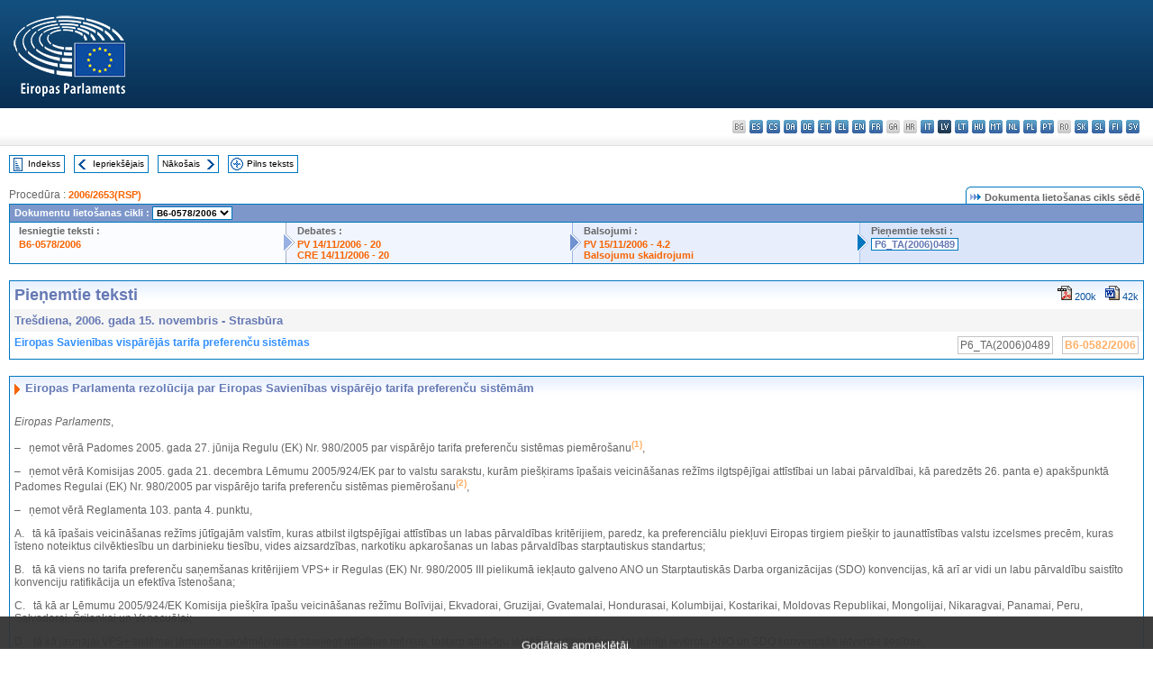

--- FILE ---
content_type: text/html; charset=UTF-8
request_url: https://www.europarl.europa.eu/doceo/document/TA-6-2006-0489_LV.html
body_size: 1860
content:
<!DOCTYPE html>
<html lang="en">
<head>
    <meta charset="utf-8">
    <meta name="viewport" content="width=device-width, initial-scale=1">
    <title></title>
    <style>
        body {
            font-family: "Arial";
        }
    </style>
    <script type="text/javascript">
    window.awsWafCookieDomainList = [];
    window.gokuProps = {
"key":"AQIDAHjcYu/GjX+QlghicBgQ/7bFaQZ+m5FKCMDnO+vTbNg96AFb/Mtfh70duTd2J0udxAdbAAAAfjB8BgkqhkiG9w0BBwagbzBtAgEAMGgGCSqGSIb3DQEHATAeBglghkgBZQMEAS4wEQQM8QVTnnGNH1/Rgr+TAgEQgDu55dim4TirBhlI2IxC9C5xhdKQYCztf55DtNJRXuaLQv61/6Yubkvoys+pvc52sxEkJx73dptYC6pPzw==",
          "iv":"D549EwDprQAAAzBC",
          "context":"WxY0J1SSxtZ1SuZ9/57LHpSvsdzRXBbqSrtIu8Ozu6u/rhDca23Y7J6Pq7t/3g8sfWJowA8dirU3kvIqsV1VUiR4m1+idJH59tpNwpEehKp1JJE0IC718i2ZfvUnnm+UHz14XQz2JDOe32Q5so+QsUsPVvD8heDpHRP4tPXL6bsQEB9sa64/qBmOB9IQ655Ue1UMd0ml/[base64]"
};
    </script>
    <script src="https://e3c1b12827d4.5ce583ec.us-east-2.token.awswaf.com/e3c1b12827d4/d7f65e927fcd/f9998b2f6105/challenge.js"></script>
</head>
<body>
    <div id="challenge-container"></div>
    <script type="text/javascript">
        AwsWafIntegration.saveReferrer();
        AwsWafIntegration.checkForceRefresh().then((forceRefresh) => {
            if (forceRefresh) {
                AwsWafIntegration.forceRefreshToken().then(() => {
                    window.location.reload(true);
                });
            } else {
                AwsWafIntegration.getToken().then(() => {
                    window.location.reload(true);
                });
            }
        });
    </script>
    <noscript>
        <h1>JavaScript is disabled</h1>
        In order to continue, we need to verify that you're not a robot.
        This requires JavaScript. Enable JavaScript and then reload the page.
    </noscript>
</body>
</html>

--- FILE ---
content_type: text/html;charset=UTF-8
request_url: https://www.europarl.europa.eu/doceo/document/TA-6-2006-0489_LV.html
body_size: 6264
content:
<!DOCTYPE html PUBLIC "-//W3C//DTD XHTML 1.0 Transitional//EN" "http://www.w3.org/TR/xhtml1/DTD/xhtml1-transitional.dtd">
<html xmlns="http://www.w3.org/1999/xhtml" xml:lang="lv" lang="lv"><head><meta http-equiv="Content-Type" content="text/html; charset=UTF-8" /><meta http-equiv="Content-Language" content="lv" />

<title>Pieņemtie teksti - Eiropas Savienības vispārējās tarifa preferenču sistēmas - Trešdiena, 2006. gada 15. novembris</title><meta name="title" content="Pieņemtie teksti - Eiropas Savienības vispārējās tarifa preferenču sistēmas - Trešdiena, 2006. gada 15. novembris" /><meta name="language" content="lv" />

<meta name="robots" content="index, follow, noodp, noydir, notranslate" /><meta name="copyright" content="© Eiropas Savienība, 2006. gads. Avots — Eiropas Parlaments" /><meta name="available" content="15-11-2006" /><meta name="sipade-leg" content="6" /><meta name="sipade-type" content="TA" /><meta property="og:title" content="Pieņemtie teksti - Eiropas Savienības vispārējās tarifa preferenču sistēmas - Trešdiena, 2006. gada 15. novembris" /><meta property="og:image" content="https://www.europarl.europa.eu/website/common/img/icon/sharelogo_facebook.jpg" />

<link rel="canonical" href="https://www.europarl.europa.eu/doceo/document/TA-6-2006-0489_LV.html" />

<link href="/doceo/data/css/style_common.css" rel="stylesheet" type="text/css" /><link href="/doceo/data/css/style_common_print.css" rel="stylesheet" type="text/css" /><link href="/doceo/data/css/style_sipade.css" rel="stylesheet" type="text/css" /><link href="/doceo/data/css/style_activities.css" rel="stylesheet" type="text/css" /><link href="/doceo/data/css/common_sides.css" type="text/css" rel="stylesheet" /><link href="/doceo/data/css/style_sipade_oj_sched.css" type="text/css" rel="stylesheet" />
<script src="/doceo/data/js/overlib.js" type="text/javascript"> </script>
<script src="/doceo/data/js/swap_images.js" type="text/javascript"> </script>
<script src="/doceo/data/js/sipade.js" type="text/javascript"> </script>
<script src="/doceo/data/js/jquery-1.4.4.js" type="text/javascript"> </script>
<script src="/doceo/data/js/sipade-OJ-SYN.js" type="text/javascript"> </script><!--ATI analytics script--><script type="text/javascript" data-tracker-name="ATInternet" defer data-value="/website/webanalytics/ati-doceo.js" src="//www.europarl.europa.eu/website/privacy-policy/privacy-policy.js" ></script></head><body bgcolor="#FFFFFF"><div id="overDiv" style="position:absolute; visibility:hidden; z-index:1000;"> </div><a name="top"></a><table cellpadding="0" cellspacing="0" border="0" width="100%"><tr><td><div id="header_sides" class="new">
<a href="/portal/lv"><img alt="Uz Europarl portālu" title="Uz Europarl portālu" src="/doceo/data/img/EP_logo_neg_LV.png" /></a><h3 class="ep_hidden">Choisissez la langue de votre document :</h3><ul class="language_select">
            <li class="bg" title="bg - български">bg - български</li>
            <li><a title="es - español" class="es on" href="/doceo/document/TA-6-2006-0489_ES.html">es - español</a></li>
            <li><a title="cs - čeština" class="cs on" href="/doceo/document/TA-6-2006-0489_CS.html">cs - čeština</a></li>
            <li><a title="da - dansk" class="da on" href="/doceo/document/TA-6-2006-0489_DA.html">da - dansk</a></li>
            <li><a title="de - Deutsch" class="de on" href="/doceo/document/TA-6-2006-0489_DE.html">de - Deutsch</a></li>
            <li><a title="et - eesti keel" class="et on" href="/doceo/document/TA-6-2006-0489_ET.html">et - eesti keel</a></li>
            <li><a title="el - ελληνικά" class="el on" href="/doceo/document/TA-6-2006-0489_EL.html">el - ελληνικά</a></li>
            <li><a title="en - English" class="en on" href="/doceo/document/TA-6-2006-0489_EN.html">en - English</a></li>
            <li><a title="fr - français" class="fr on" href="/doceo/document/TA-6-2006-0489_FR.html">fr - français</a></li>
            <li class="ga" title="ga - Gaeilge">ga - Gaeilge</li>
            <li class="hr" title="hr - hrvatski">hr - hrvatski</li>
            <li><a title="it - italiano" class="it on" href="/doceo/document/TA-6-2006-0489_IT.html">it - italiano</a></li>
            <li class="lv selected" title="lv - latviešu valoda">lv - latviešu valoda</li>
            <li><a title="lt - lietuvių kalba" class="lt on" href="/doceo/document/TA-6-2006-0489_LT.html">lt - lietuvių kalba</a></li>
            <li><a title="hu - magyar" class="hu on" href="/doceo/document/TA-6-2006-0489_HU.html">hu - magyar</a></li>
            <li><a title="mt - Malti" class="mt on" href="/doceo/document/TA-6-2006-0489_MT.html">mt - Malti</a></li>
            <li><a title="nl - Nederlands" class="nl on" href="/doceo/document/TA-6-2006-0489_NL.html">nl - Nederlands</a></li>
            <li><a title="pl - polski" class="pl on" href="/doceo/document/TA-6-2006-0489_PL.html">pl - polski</a></li>
            <li><a title="pt - português" class="pt on" href="/doceo/document/TA-6-2006-0489_PT.html">pt - português</a></li>
            <li class="ro" title="ro - română">ro - română</li>
            <li><a title="sk - slovenčina" class="sk on" href="/doceo/document/TA-6-2006-0489_SK.html">sk - slovenčina</a></li>
            <li><a title="sl - slovenščina" class="sl on" href="/doceo/document/TA-6-2006-0489_SL.html">sl - slovenščina</a></li>
            <li><a title="fi - suomi" class="fi on" href="/doceo/document/TA-6-2006-0489_FI.html">fi - suomi</a></li>
            <li><a title="sv - svenska" class="sv on" href="/doceo/document/TA-6-2006-0489_SV.html">sv - svenska</a></li>
        </ul></div></td></tr><tr><td style="padding:10px;"><table width="100%" border="0" cellspacing="0" cellpadding="0"><tr><td><table border="0" align="left" cellpadding="0" cellspacing="0"><tr><td><table border="0" cellspacing="0" cellpadding="0" class="buttondocwin"><tr><td><a href="/doceo/document/TA-6-2006-11-15-TOC_LV.html"><img src="/doceo/data/img/navi_index.gif" width="16" height="16" border="0" align="absmiddle" alt="" /></a></td><td valign="middle"> <a href="/doceo/document/TA-6-2006-11-15-TOC_LV.html" title="Indekss">Indekss</a> </td></tr></table></td><td><img src="/doceo/data/img/spacer.gif" width="10" height="8" alt="" /></td><td><table border="0" cellspacing="0" cellpadding="0" class="buttondocwin"><tr><td><a href="/doceo/document/TA-6-2006-0488_LV.html"><img src="/doceo/data/img/navi_previous.gif" width="16" height="16" border="0" align="absmiddle" alt="" /></a></td><td valign="middle"> <a href="/doceo/document/TA-6-2006-0488_LV.html" title="Iepriekšējais">Iepriekšējais</a> </td></tr></table></td><td><img src="/doceo/data/img/spacer.gif" width="10" height="8" alt="" /></td><td><table border="0" cellspacing="0" cellpadding="0" class="buttondocwin"><tr><td valign="middle"> <a href="/doceo/document/TA-6-2006-0490_LV.html" title="Nākošais">Nākošais</a> </td><td><a href="/doceo/document/TA-6-2006-0490_LV.html"><img src="/doceo/data/img/navi_next.gif" width="16" height="16" border="0" align="absmiddle" alt="" /></a></td></tr></table></td><td><img src="/doceo/data/img/spacer.gif" width="10" height="8" alt="" /></td><td><table border="0" cellspacing="0" cellpadding="0" class="buttondocwin"><tr><td><a href="/doceo/document/TA-6-2006-11-15_LV.html"><img src="/doceo/data/img/navi_moredetails.gif" width="16" height="16" border="0" align="absmiddle" alt="" /></a></td><td valign="middle"> <a href="/doceo/document/TA-6-2006-11-15_LV.html" title="Pilns teksts">Pilns teksts</a> </td></tr></table></td><td><img src="/doceo/data/img/spacer.gif" width="10" height="8" alt="" /></td></tr><tr><td><img src="/doceo/data/img/spacer.gif" width="10" height="15" alt="" /></td></tr></table></td></tr></table>
                <table border="0" cellpadding="0" cellspacing="0" width="100%"><tbody><tr><td align="left"><span class="contents">Procedūra : </span><a class="ring_ref_link" href="https://oeil.secure.europarl.europa.eu/oeil/popups/ficheprocedure.do?lang=en&amp;reference=2006/2653(RSP)">2006/2653(RSP)</a></td><td align="right"><table align="right" border="0" cellpadding="0" cellspacing="0"><tbody><tr><td><img src="/doceo/data/img/ring_tabs_left_doc_unselected.gif" height="19" width="4" alt="" /></td><td class="Tabs_doc_unselected"><img src="/doceo/data/img/ring_navi.gif" width="17" height="14" alt="" />Dokumenta lietošanas cikls sēdē</td><td valign="middle"><img src="/doceo/data/img/ring_tabs_right_doc_unselected.gif" height="19" width="4" alt="" /></td></tr></tbody></table></td></tr></tbody></table><table class="doc_box_header" border="0" cellpadding="0" cellspacing="0" width="100%"><tbody><tr><td class="ring_multiple_bg" colspan="7" valign="top">Dokumentu lietošanas cikli :
            <select class="ring_list" onChange="window.location.replace(this.value);"><option selected="selected">Izvēlēties...</option><option value="/doceo/document/B-6-2006-0578_LV.html" selected="selected">B6-0578/2006</option><option value="/doceo/document/B-6-2006-0579_LV.html">B6-0579/2006</option><option value="/doceo/document/B-6-2006-0580_LV.html">B6-0580/2006</option><option value="/doceo/document/B-6-2006-0581_LV.html">B6-0581/2006</option><option value="/doceo/document/B-6-2006-0582_LV.html">B6-0582/2006</option><option value="/doceo/document/B-6-2006-0583_LV.html">B6-0583/2006</option></select></td></tr><tr><td width="25%" valign="top" class="ring_step_bg1" nowrap="nowrap"><p class="ring_step_title">Iesniegtie teksti :</p>
                        <a href="/doceo/document/B-6-2006-0578_LV.html" class="ring_ref_link">B6-0578/2006</a><br />
                    </td><td width="15" style="background-image:url(/doceo/data/img/ring_bg1.gif)"><img src="/doceo/data/img/ring_flech1.gif" height="22" width="13" border="0" alt="" /></td><td class="ring_step_bg2" valign="top" width="25%" nowrap="nowrap"><p class="ring_step_title">Debates :</p>
                        <a href="/doceo/document/PV-6-2006-11-14-ITM-020_LV.html" class="ring_ref_link">PV 14/11/2006 - 20</a><br />
                        <a href="/doceo/document/CRE-6-2006-11-14-ITM-020_LV.html" class="ring_ref_link">CRE 14/11/2006 - 20</a><br />
                    </td><td width="15" style="background-image:url(/doceo/data/img/ring_bg2.gif)"><img src="/doceo/data/img/ring_flech2.gif" width="13" height="22" border="0" alt="" /></td><td class="ring_step_bg3" valign="top" width="25%" nowrap="nowrap"><p class="ring_step_title">Balsojumi :</p>
                        <a href="/doceo/document/PV-6-2006-11-15-ITM-004-02_LV.html" class="ring_ref_link">PV 15/11/2006 - 4.2</a><br />
                        <a href="/doceo/document/CRE-6-2006-11-15-ITM-008_LV.html?textTabled=B-6-2006-0578#3-116" class="ring_ref_link">Balsojumu skaidrojumi</a><br />
                    </td><td width="19" style="background-image:url(/doceo/data/img/ring_bg3.gif)"><img src="/doceo/data/img/ring_flech3.gif" height="22" width="13" border="0" alt="" /></td><td class="ring_step_bg4" valign="top" width="25%" nowrap="nowrap"><p class="ring_step_title">Pieņemtie teksti :</p>
                        <a class="ring_ref_selected">P6_TA(2006)0489</a><br />
                    </td></tr></tbody></table><br />
                
                
                
                
                
            <table width="100%" border="0" cellpadding="5" cellspacing="0" class="doc_box_header">
<tr>
<td align="left" valign="top" style="background-image:url(/doceo/data/img/gradient_blue.gif)" class="title_TA">Pieņemtie teksti</td><td align="right" valign="top" style="background-image:url(/doceo/data/img/gradient_blue.gif)">
<table border="0" cellspacing="0" cellpadding="0"><tr><td><a href="/doceo/document/TA-6-2006-0489_LV.pdf"><img src="/doceo/data/img/formats/icn_pdf.gif" border="0" align="bottom" alt="PDF" title="PDF" /></a><span class="doc_size"> 200k</span></td><td><img src="/doceo/data/img/spacer.gif" width="10" height="1" alt="" /></td><td><a href="/doceo/document/TA-6-2006-0489_LV.doc"><img src="/doceo/data/img/formats/icn_word.gif" border="0" align="bottom" alt="WORD" title="WORD" /></a><span class="doc_size"> 42k</span></td></tr>
</table></td>
</tr>
<tr>
<td class="doc_title" align="left" valign="top" bgcolor="#F5F5F5">Trešdiena, 2006. gada 15. novembris - Strasbūra</td>
<td class="doc_title" align="right" valign="top" bgcolor="#F5F5F5">
</td></tr>
<tr>
<td align="left" valign="top" class="doc_subtitle_level1">Eiropas Savienības vispārējās tarifa preferenču sistēmas</td><td align="left" valign="top">
<table border="0" align="right" cellpadding="0" cellspacing="0">
<tr><td><img src="/doceo/data/img/spacer.gif" width="10" height="8" alt="" /></td><td nowrap="nowrap" class="numPEA_doc"><span class="contents">P6_TA(2006)0489</span></td><td><img src="/doceo/data/img/spacer.gif" width="10" height="8" alt="" /></td><td nowrap="nowrap" class="numPEA_doc"><span class="contents"><a href="/doceo/document/B-6-2006-0582_LV.html">B6-0582/2006</a></span></td></tr></table></td></tr>

</table><br />
<a name="title1"></a><table width="100%" border="0" cellpadding="5" cellspacing="0" class="doc_box_header"><tr class="doc_title">
<td align="left" valign="top" style="background-image:url(/doceo/data/img/gradient_blue.gif)"><img src="/doceo/data/img/arrow_title_doc.gif" width="8" height="14" border="0" align="absmiddle" alt="" /> Eiropas Parlamenta rezolūcija par Eiropas Savienības vispārējo tarifa preferenču sistēmām</td></tr><tr class="contents" valign="top"><td>
<p><span class="italic">Eiropas Parlaments</span>,</p>
<p>–   ņemot vērā Padomes 2005. gada 27. jūnija Regulu (EK) Nr. 980/2005 par vispārējo tarifa preferenču sistēmas piemērošanu<a href="#def_1_1" name="ref_1_1"><span class="sup">(1)</span></a>,</p>
<p>–   ņemot vērā Komisijas 2005. gada 21. decembra Lēmumu 2005/924/EK par to valstu sarakstu, kurām piešķirams īpašais veicināšanas režīms ilgtspējīgai attīstībai un labai pārvaldībai, kā paredzēts 26. panta e) apakšpunktā Padomes Regulai (EK) Nr. 980/2005 par vispārējo tarifa preferenču sistēmas piemērošanu<a href="#def_1_2" name="ref_1_2"><span class="sup">(2)</span></a>,</p>
<p>–   ņemot vērā Reglamenta 103. panta 4. punktu,</p>
<p>A.   tā kā īpašais veicināšanas režīms jūtīgajām valstīm, kuras atbilst ilgtspējīgai attīstības un labas pārvaldības kritērijiem, paredz, ka preferenciālu piekļuvi Eiropas tirgiem piešķir to jaunattīstības valstu izcelsmes precēm, kuras īsteno noteiktus cilvēktiesību un darbinieku tiesību, vides aizsardzības, narkotiku apkarošanas un labas pārvaldības starptautiskus standartus;</p>
<p>B.   tā kā viens no tarifa preferenču saņemšanas kritērijiem VPS+ ir Regulas (EK) Nr. 980/2005 III pielikumā iekļauto galveno ANO un Starptautiskās Darba organizācijas (SDO) konvencijas, kā arī ar vidi un labu pārvaldību saistīto konvenciju ratifikācija un efektīva īstenošana;</p>
<p>C.   tā kā ar Lēmumu 2005/924/EK Komisija piešķīra īpašu veicināšanas režīmu Bolīvijai, Ekvadorai, Gruzijai, Gvatemalai, Hondurasai, Kolumbijai, Kostarikai, Moldovas Republikai, Mongolijai, Nikaragvai, Panamai, Peru, Salvadorai, Šrilankai un Venecuēlai;</p>
<p>D.   tā kā jaunajai VPS+ sistēmai jāmudina saņēmējvalstis sasniegt attīstības mērķus, tostarp attiecīgu iestāžu nodibināšanu, lai pilnīgi ievērotu ANO un SDO konvencijās ietvertās tiesības;</p>
<p>E.   tā kā attiecīgo ANO un SDO konvenciju īstenošanu vajadzētu vērtēt, pamatojoties uz attiecīgo uzraudzības iestāžu secinājumiem, tostarp SDO ikgadējo "Ekspertu komitejas ziņojumu par konvenciju un ieteikumu piemērošanu", un pienācīgi ņemot vērā Eiropas Parlamenta viedokli;</p>
<p>F.   tā kā saskaņā ar Padomes Regulas (EK) Nr. 980/2005 16. pantu drošības klauzulas un pagaidu atcelšanu var piemērot valstīm, kuras nopietni un sistemātiski pārkāpj Regulas III pielikuma A daļā iekļauto starptautisko konvenciju principus;</p>
<p>1.   atzinīgi vērtē Komisijas lēmumu saskaņā ar VPS+ sistēmu piešķirt preferenču režīmu Komisijas Lēmumā 2005/924/EK minētajām valstīm;</p>
<p>2.   atzīmē, ka VPS+ saņēmējvalstu tautsaimniecības attīstība un integrācija pasaules tirdzniecības sistēmā ir būtiska attīstības mērķu, tostarp stabilitātes un labas pārvaldības, sasniegšanā;</p>
<p>3.   aicina Komisiju sadarbībā ar VPS+ saņēmējvalstīm pastiprināt apņemšanos veicināt un nodrošināt ANO un SDO konvencijās ietverto galveno cilvēktiesību un darba tiesību, kā arī ar vides un pārvaldības jautājumiem saistīto konvenciju efektīvu īstenošanu šajās valstīs; aicina Komisiju šo apņemšanos par SDO un ANO noteikumu ievērošanu, jo īpaši to, kas saistīti ar bērnu darbu un piespiedu darbu, paplašināt attiecībā uz VPS saņēmējvalstīm; uzskata, ka parasti preferenciālas piekļuves piešķiršanai valstīm, kas neievēro cilvēktiesības un starptautiskās darba konvencijas, ir tendence pavājināt šo valstu motivāciju ievērot SDO standartus;</p>
<p>4.   atzīmē, ka par spīti attiecīgo <span class="italic">SDO</span> konvenciju ratifikācijai tiek ziņots par atkārtotiem darbinieku tiesību pārkāpumiem vairākās no VPS+ saņēmējvalstīm, un ja tos atzīs par nopietniem un sistemātiskiem <span class="italic">SDO</span> galveno darba tiesību pārkāpumiem, tie saskaņā ar regulas 16. pantu var būt par pamatu VPS+ preferenču pagaidu atcelšanai;</p>
<p>5.   aicina Komisiju pastiprināt VPS+ saņēmējvalstu uzraudzību attiecībā uz SDO konvenciju, kā arī ar vides un pārvaldības jautājumiem saistīto konvenciju īstenošanu, un jo īpaši veikt regulas 18. pantā minētos pienākumus, t.i., informēt Vispārējo preferenču komiteju par novērotajiem darba tiesību pārkāpumiem un konsultēties par to, vai uzsākt izmeklēšanu saistībā ar nopietniem un sistemātiskiem SDO galveno darba tiesību konvenciju pārkāpumiem, jo īpaši attiecībā uz bērnu un piespiedu darbu;</p>
<p>6.   īpaši uzsver nepieciešamību efektīvi sadarboties ar SDO un citām attiecīgām vietēja mēroga iestādēm šajā jomā; aicina Komisiju izstrādāt ieteikumus saņēmējvalstu valdībām un uzsvērt to, ka nespēja uzrādīt progresu efektīvā īstenošanā var būt par pamatu VPS+ preferenču pagaidu atcelšanai;</p>
<p>7.   aicina Komisiju regulāri informēt Parlamentu par rezultātiem attiecībā uz ANO un SDO konvenciju īstenošanu un to, cik lielā mērā VPS+ saņēmējvalstis tās ievēro, jo īpaši biedrošanās brīvības, darba koplīgumu, nediskriminācijas darba vietā, kā arī bērnu darba un piespiedu darba aizliegumu jomā, un jo īpaši norādīt, vai kādā no pašreizējām VPS+ saņēmējvalstīm ir notikuši nopietni un sistemātiski cilvēktiesību un starptautisko darba konvenciju, kā arī vides nolīgumu principu pārkāpumi;</p>
<p>8.   aicina Komisiju laicīgi informēt Parlamentu par ieteikumu piemērot preferenču pagaidu atcelšanu saskaņā ar regulas 16. pantu; uzsver, ka Komisijas lēmums piemērot preferenču pagaidu atcelšanu SDO konvenciju principu nopietnu pārkāpumu gadījumā ir jāpamato ar attiecīgo uzraudzības iestāžu atzinumiem, pienācīgi ņemot vērā Eiropas Parlamenta viedokli;</p>
<p>9.   aicina Komisiju veikt VPS instrumenta vidusposma pārskatu; uzsver, ka novērtējums par VPS+ prasību efektīvu īstenošanu ir jāveic, pirms tiek atjaunotas VPS+ preferences saistībā ar regulas darbības laika beigām 2008. gadā; aicina Komisiju un Padomi raudzīties, lai tiktu ņemts vērā Parlamenta viedoklis par VPS+ sistēmas paplašināšanu attiecībā uz konkrētām valstīm un pašreizējās VPS regulas atjaunošanu 2008. gadā;</p>
<p>10.   aicina Komisiju izstrādāt visaptverošu gada ziņojumu par katru valsti, ne tikai raksturojot situāciju saņēmējvalstīs, bet arī norādot Komisijas veiktās darbības;</p>
<p>11.   uzdod tā priekšsēdētājam nosūtīt šo rezolūciju Padomei un Komisijai.</p>
<p><table border="0" cellspacing="0" cellpadding="0" class="inpage_annotation_doc"><tr><td><img src="/doceo/data/img/hr.gif" width="180" height="1" alt="" /><table border="0" cellspacing="0" cellpadding="0">
<tr valign="top" style="padding-top:5px"><td width="20"><a name="def_1_1" href="#ref_1_1">(1)</a></td><td>  OV L 169, 30.6.2005., 1. lpp.</td></tr>
<tr valign="top" style="padding-top:5px"><td width="20"><a name="def_1_2" href="#ref_1_2">(2)</a></td><td>  OV L 337, 22.12.2005., 50. lpp.</td></tr></table></td></tr></table></p></td></tr></table><table width="100%" border="0" cellspacing="0" cellpadding="5"><tr class="footerdocwin"><td></td><td align="right"><a target="_blank" href="/legal-notice/lv">Juridisks paziņojums</a> - <a target="_blank" href="/privacy-policy/lv">Privātuma politika</a></td></tr></table></td></tr></table></body></html>